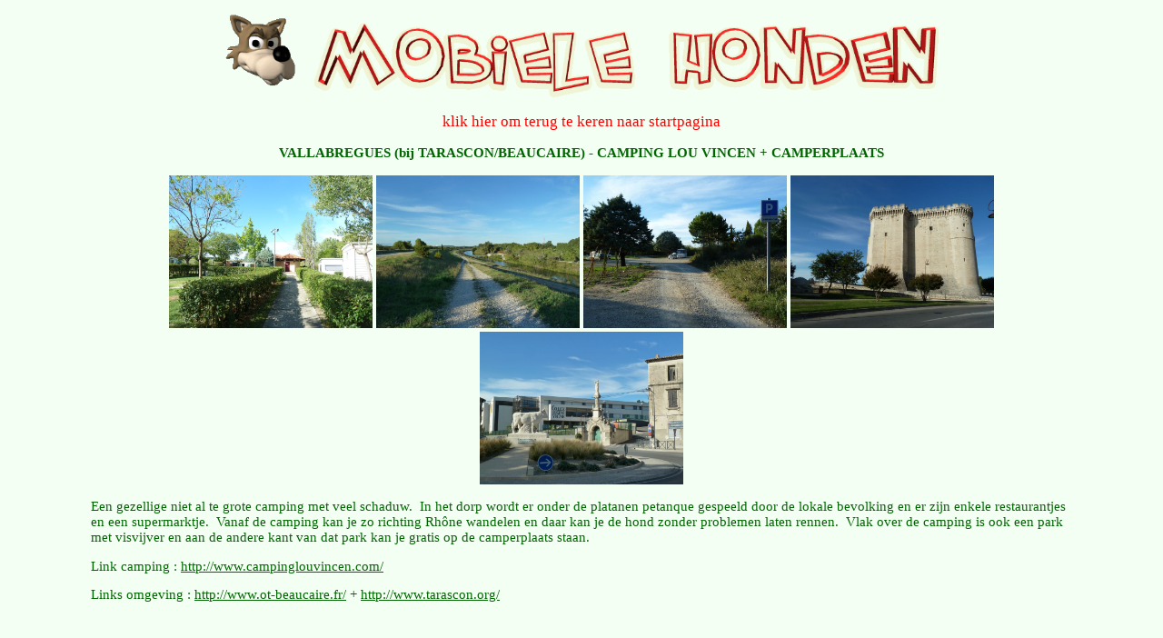

--- FILE ---
content_type: text/html
request_url: http://mobielehonden.be/fran-vallabregues.htm
body_size: 1017
content:
<html>

<head>
<meta http-equiv="Content-Type" content="text/html; charset=windows-1252">
<meta http-equiv="Content-Language" content="nl-be">
<title>mobielehonden-vallabregues</title>
</head>

<body bgcolor="#F4FFF4" text="#008000" link="#006600" vlink="#006600" alink="#006600" leftmargin="100" rightmargin="100">

<p align="center">
<a href="index.htm">
<img border="0" src="afbeeldingen/wolf.gif" width="100" height="100"><img border="0" src="afbeeldingen/mobiele%20honden3.gif" width="700" height="84"></a>
		</p>
<p align="center">
<font color="#FF0000"><span style="font-size: 13pt">
<a style="text-decoration: none" href="index.htm">
<font color="#FF0000" face="Verdana">klik hier om terug te keren naar startpagina</font></a></span></font></p>

<p align="center"><b>
<font face="Verdana" style="font-size: 11pt" color="#006600">VALLABREGUES (bij 
TARASCON/BEAUCAIRE) - CAMPING 
LOU VINCEN + CAMPERPLAATS</font></b></p>
<p align="center">
<img border="0" src="foto's/Frankrijk%20m-z/Vallabregues/2012-10-vallab-003.JPG" width="224" height="168">
<img border="0" src="foto's/Frankrijk%20m-z/Vallabregues/2012-10-vallab-034.JPG" width="224" height="168">
<img border="0" src="foto's/Frankrijk%20m-z/Vallabregues/2012-10-vallab-040.JPG" width="224" height="168">
<img border="0" src="foto's/Frankrijk%20m-z/Vallabregues/2012-10-vallab-022.JPG" width="224" height="168">
<img border="0" src="foto's/Frankrijk%20m-z/Vallabregues/2012-10-vallab-015.JPG" width="224" height="168"></p>

<font face=Verdana style="font-size: 11pt" color="#006600">

<p>Een gezellige niet al te grote camping met veel schaduw.&nbsp; In het dorp 
wordt er onder de platanen petanque gespeeld door de lokale bevolking en er zijn 
enkele restaurantjes en een supermarktje.&nbsp; Vanaf de camping kan je zo 
richting Rhône wandelen en daar kan je de hond zonder problemen laten rennen.&nbsp; 
Vlak over de camping is ook een park met visvijver en aan de andere kant van dat 
park kan je gratis op de camperplaats staan. </p>


<p>Link camping : <a target="_blank" href="http://www.campinglouvincen.com/">
http://www.campinglouvincen.com/</a></p>
<p>Links omgeving : <a target="_blank" href="http://www.ot-beaucaire.fr/">
http://www.ot-beaucaire.fr/</a> +
<a target="_blank" href="http://www.tarascon.org/">http://www.tarascon.org/</a></p></font>

</body>

</html>
